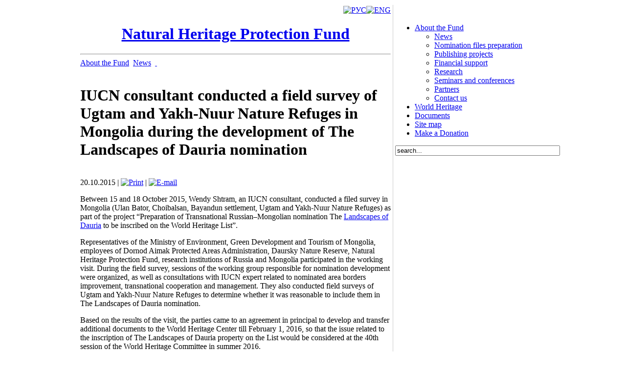

--- FILE ---
content_type: text/html; charset=utf-8
request_url: http://www.nhpfund.org/news/2015-10-20.html
body_size: 4053
content:
<!DOCTYPE html PUBLIC "-//W3C//DTD XHTML 1.0 Transitional//EN" "http://www.w3.org/TR/xhtml1/DTD/xhtml1-transitional.dtd">
<html xmlns="http://www.w3.org/1999/xhtml" xml:lang="en-gb" lang="en-gb" >
<head>
   <base href="http://www.nhpfund.org/" />
  <meta http-equiv="content-type" content="text/html; charset=utf-8" />
  <meta name="robots" content="index, follow" />
  <meta name="keywords" content="Ландшафты Даурии" />
  <meta name="description" content="Natural Heritage Protection  Fund" />
  <meta name="generator" content="Joomla! 1.5 - Open Source Content Management" />
  <title>IUCN consultant conducted a field survey of Ugtam and Yakh-Nuur Nature Refuges in Mongolia during the development of The Landscapes of Dauria nomination</title>
  <link href="/templates/opn/favicon.ico" rel="shortcut icon" type="image/x-icon" />
  <link rel="stylesheet" href="/modules/mod_jflanguageselection/tmpl/mod_jflanguageselection.css" type="text/css" />
  <script type="text/javascript" src="/media/system/js/mootools.js"></script>
  <script type="text/javascript" src="/media/system/js/caption.js"></script>
  <script type="text/javascript">
 var tabber_slide_speed = 500; var tabber_fade_in_speed = 500; var tabber_scroll = 0; var tabber_tablinkscroll = 0; var tabber_urlscroll = 0; 
  </script>

 <link rel="stylesheet" href="/templates/system/css/system.css" type="text/css" />
 <link rel="stylesheet" href="/templates/system/css/general.css" type="text/css" />
 <link rel="stylesheet" type="text/css" href="/templates/opn/css/template.css" media="screen" />

 <!--[if IE 6]><link rel="stylesheet" href="/templates/opn/css/template.ie6.css" type="text/css" media="screen" /><![endif]-->
 <!--[if IE 7]><link rel="stylesheet" href="/templates/opn/css/template.ie7.css" type="text/css" media="screen" /><![endif]-->
 <script type="text/javascript">if ('undefined' != typeof jQuery) document._artxJQueryBackup = jQuery;</script>
 <script type="text/javascript" src="/templates/opn/jquery.js"></script>
 <script type="text/javascript">jQuery.noConflict();</script>
 <script type="text/javascript" src="/templates/opn/script.js"></script>
 <script type="text/javascript">if (document._artxJQueryBackup) jQuery = document._artxJQueryBackup;</script>
</head>
<body class="opn-j15">
<div id="opn-main">

<table width="960" border="0" align="center" cellpadding="2" cellspacing="2" style="width:960px;">
  <tr>
    <td width="660" valign="top" style="width:660px;"><div class="opn-sheet">
    <div class="opn-sheet-cc"></div>
    <div class="opn-sheet-body">

<div class="opn-header" align="center">
<div align="right"><div class="opn-nostyle">
<div id="jflanguageselection"><div class="rawimages"><span><a href="http://www.nhpfund.ru/news/2015-10-20.html"><img src="http://www.nhpfund.org/components/com_joomfish/images/flags/ru.gif" alt="РУС" title="РУС" /></a></span><span id="active_language"><a href="http://www.nhpfund.org/news/2015-10-20.html"><img src="http://www.nhpfund.org/components/com_joomfish/images/flags/us.gif" alt="ENG" title="ENG" /></a></span></div></div>
</div>
</div>
<div class="opn-headerobject"></div>
<div class="opn-logo"><div class="opn-nostyle">
<h1 class="t" style="text-align: center;"><a class="t" href="/">Natural Heritage Protection Fund</a></h1></div>
</div>
</div>
<div class="cleared reset-box"></div>
<hr>
<div class="opn-content-layout">
    <div class="opn-content-layout-row">
<div class="opn-layout-cell opn-content">

<div class="opn-post">
    <div class="opn-post-body">
<div class="opn-post-inner">
<div class="opn-postcontent">
<span class="breadcrumbs pathway">
<a href="/" class="pathway">About the Fund</a> <img src="/images/M_images/arrow.png" alt=""  /> <a href="/news.html" class="pathway">News</a> <img src="/images/M_images/arrow.png" alt=""  /> <a href="/news/news.html" class="pathway"> </a> <img src="/images/M_images/arrow.png" alt=""  /> </span>

</div>
<div class="cleared"></div>
</div>

		<div class="cleared"></div>
    </div>
</div>
﻿<div class="item-pageopn-article"><div class="opn-post">
    <div class="opn-post-body">
<div class="opn-post-inner">
<h1> IUCN consultant conducted a field survey of Ugtam and Yakh-Nuur Nature Refuges in Mongolia during the development of The Landscapes of Dauria nomination</h1>
<div class="opn-postheadericons opn-metadata-icons"><br />
20.10.2015 | <a href="/index.php?view=article&amp;catid=64%3Anews&amp;id=317%3A2015-10-20&amp;tmpl=component&amp;print=1&amp;layout=default&amp;page=&amp;option=com_content&amp;Itemid=95" title="Print" onclick="window.open(this.href,'win2','status=no,toolbar=no,scrollbars=yes,titlebar=no,menubar=no,resizable=yes,width=640,height=480,directories=no,location=no'); return false;" rel="nofollow"><img src="/templates/opn/images/printButton.png" alt="Print"  /></a> | <a href="/index.php?option=com_mailto&amp;tmpl=component&amp;link=37c6bf3f25926dc36eb73415cf3fca3ce98f7606" title="E-mail" onclick="window.open(this.href,'win2','width=400,height=350,menubar=yes,resizable=yes'); return false;"><img src="/templates/opn/images/emailButton.png" alt="E-mail"  /></a>
</div>
<div class="opn-postcontent">
<div class="opn-article"><p>Between 15 and 18 October 2015, Wendy Shtram, an IUCN consultant, conducted a filed survey in Mongolia (Ulan Bator, Choibalsan, Bayandun settlement, Ugtam and Yakh-Nuur Nature Refuges) as part of the project “Preparation of Transnational Russian–Mongolian nomination The <a href="/nominations/daurian-steppes.html">Landscapes of Dauria</a> to be inscribed on the World Heritage List”.</p>

<p>Representatives of the Ministry of Environment, Green Development and Tourism of Mongolia, employees of Dornod Aimak Protected Areas Administration, Daursky Nature Reserve, Natural Heritage Protection Fund, research institutions of Russia and Mongolia participated in the working visit. During the field survey, sessions of the working group responsible for nomination development were organized, as well as consultations with IUCN expert related to nominated area borders improvement, transnational cooperation and management. They also conducted field surveys of Ugtam and Yakh-Nuur Nature Refuges to determine whether it was reasonable to include them in The Landscapes of Dauria nomination.</p>
<p>Based on the results of the visit, the parties came to an agreement in principal to develop and transfer additional documents to the World Heritage Center till February 1, 2016, so that the issue related to the inscription of The Landscapes of Dauria property on the List would be considered at the 40th session of the World Heritage Committee in summer 2016.</p>
<p>&nbsp;<a href="/research-projects/rezyume-ugtam-yakxi.html">Summary report following IUCN expert’s visit to Ugtam and Yakh-Nuur Nature Refuges</a></p></div>
</div>
<div class="cleared"></div>
<div class="opn-postfootericons opn-metadata-icons">
Category: <span class="opn-post-metadata-category-name">News</span>
</div>
</div>

		<div class="cleared"></div>
    </div>
</div>
</div>  <div class="cleared"></div>
</div>

    </div>
</div>
<div class="cleared"></div>

<br />
<hr>
<div class="opn-footer">
    <div class="opn-footer-t"></div>
    <div class="opn-footer-body">
                <div class="opn-footer-text">
                                        <div class="opn-nostyle">
<p><small>© <b><a class="f" href="/">Natural Heritage Protection Fund</a></b> 2000-2024, unless otherwise indicated.</small></p></div>
                                    </div>
        <div class="cleared"></div>
    </div>
</div>

		<div class="cleared"></div>
    </div>
</div>
<div class="cleared"></div>
<p class="opn-page-footer"></p>

</td>
    <td style="border-left:1px #cccccc solid;" width="1">&nbsp;</td>
    <td width="300" valign="top" style="display:block;position:relative;top:20px;left:-8px; width:300px;">
	<div class="opn-layout-cell opn-sidebar1">
    <div class="opn-vmenublock">
    <div class="opn-vmenublock-body">

                        <div class="opn-vmenublockcontent">
    <div class="opn-vmenublockcontent-body">

        <ul class="opn-vmenu"><li class="parent active item57"><a href="http://www.nhpfund.org/" class=" active"><span class="l"></span><span class="r"></span><span class="t">About the Fund</span></a><ul><li class="parent active item94"><a href="/news.html" class=" active">News</a></li><li class="item56"><a href="/fund/nominations.html">Nomination files preparation</a></li><li class="item58"><a href="/fund/publishing.html">Publishing projects</a></li><li class="item59"><a href="/fund/fundraising.html">Financial support</a></li><li class="item60"><a href="/fund/research.html">Research</a></li><li class="item68"><a href="/fund/seminars.html">Seminars and conferences</a></li><li class="item69"><a href="/fund/partners.html">Partners</a></li><li class="item70"><a href="/contact.html">Contact us</a></li></ul></li><li class="parent item61"><a href="/world-heritage/"><span class="l"></span><span class="r"></span><span class="t">World Heritage</span></a></li><li class="parent item66"><a href="/documents.html"><span class="l"></span><span class="r"></span><span class="t">Documents</span></a></li><li class="item82"><a href="/sitemap.html"><span class="l"></span><span class="r"></span><span class="t">Site map</span></a></li><li class="item102"><a href="/donation.html"><span class="l"></span><span class="r"></span><span class="t">Make a Donation</span></a></li></ul>
		<div class="cleared"></div>
    </div>
</div>

        		<div class="cleared"></div>
    </div>
</div>

        <div class="opn-block">
            <div class="opn-block-body">
        
                        <div class="opn-blockcontent">
            <div class="opn-blockcontent-body">        
        <form action="index.php" method="post">
	<div class="search">
		<input name="searchword" id="mod_search_searchword" maxlength="40" alt="Search" class="inputbox" type="text" size="40" value="search..."  onblur="if(this.value=='') this.value='search...';" onfocus="if(this.value=='search...') this.value='';" />	</div>
	<input type="hidden" name="task"   value="search" />
	<input type="hidden" name="option" value="com_search" />
	<input type="hidden" name="Itemid" value="95" />
</form>        
        		<div class="cleared"></div>
            </div>
        </div>
        
        
        		<div class="cleared"></div>
            </div>
        </div>
        
  <div class="cleared"></div>
</div>

</td>
  </tr>
</table>

<!--#if expr="$LANG=en" --><script type="text/javascript">
var gaJsHost = (("https:" == document.location.protocol) ? "https://ssl." : "http://www.");
document.write(unescape("%3Cscript src='" + gaJsHost + "google-analytics.com/ga.js' type='text/javascript'%3E%3C/script%3E"));
</script>
<script type="text/javascript">
var pageTracker = _gat._getTracker("UA-472111-6");
pageTracker._initData();
pageTracker._trackPageview();
</script><!--#else --><script type="text/javascript">
var gaJsHost = (("https:" == document.location.protocol) ? "https://ssl." : "http://www.");
document.write(unescape("%3Cscript src='" + gaJsHost + "google-analytics.com/ga.js' type='text/javascript'%3E%3C/script%3E"));
</script>
<script type="text/javascript">
var pageTracker = _gat._getTracker("UA-472111-5");
pageTracker._initData();
pageTracker._trackPageview();
</script><!--#endif -->

</div>
<!-- Yandex.Metrika counter -->
<script type="text/javascript">
(function (d, w, c) {
    (w[c] = w[c] || []).push(function() {
        try {
            w.yaCounter18527314 = new Ya.Metrika({id:18527314,
                    clickmap:true,
                    trackLinks:true,
                    accurateTrackBounce:true});
        } catch(e) { }
    });

    var n = d.getElementsByTagName("script")[0],
        s = d.createElement("script"),
        f = function () { n.parentNode.insertBefore(s, n); };
    s.type = "text/javascript";
    s.async = true;
    s.src = (d.location.protocol == "https:" ? "https:" : "http:") + "//mc.yandex.ru/metrika/watch.js";

    if (w.opera == "[object Opera]") {
        d.addEventListener("DOMContentLoaded", f, false);
    } else { f(); }
})(document, window, "yandex_metrika_callbacks");
</script>
<noscript><div><img src="//mc.yandex.ru/watch/18527314" style="position:absolute; left:-9999px;" alt="" /></div></noscript>
<!-- /Yandex.Metrika counter -->
</body>
</html>